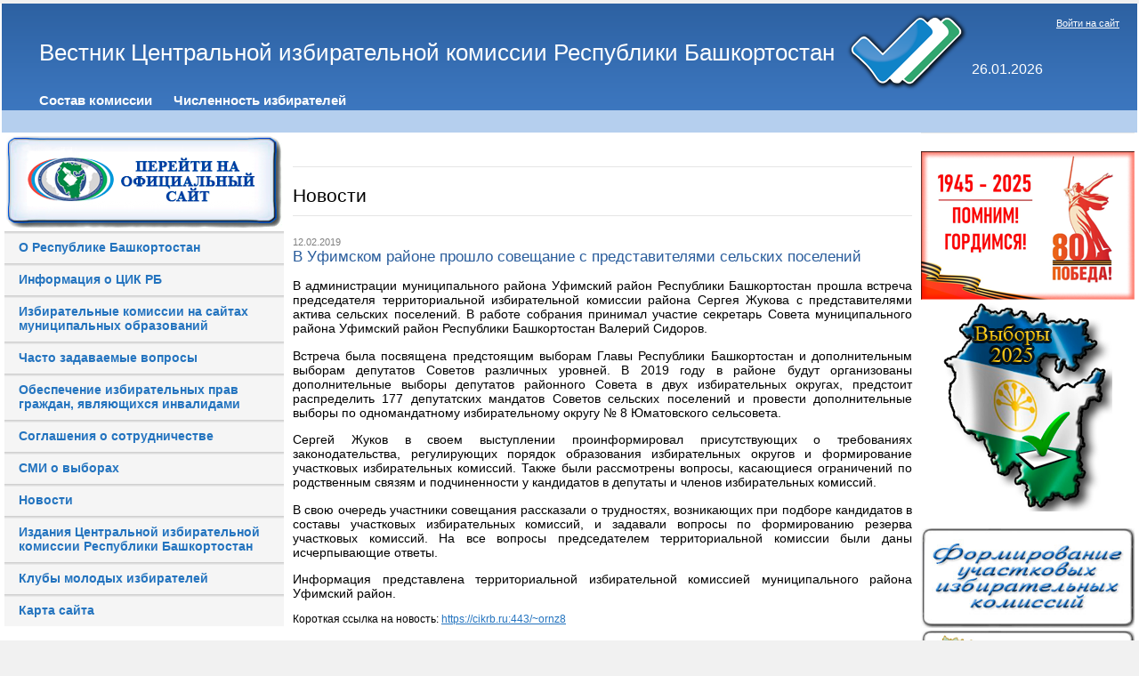

--- FILE ---
content_type: text/html; charset=UTF-8
request_url: https://cikrb.ru/index.php?ELEMENT_ID=876
body_size: 7462
content:
<!DOCTYPE html>
<html xmlns="http://www.w3.org/1999/xhtml" xml:lang="ru" lang="ru">
<head>
<meta http-equiv="X-UA-Compatible" content="IE=edge" />
<link rel="shortcut icon" type="image/x-icon" href="/bitrix/templates/info_light_blue/favicon.ico" />
<link rel="stylesheet" type="text/css" href="/bitrix/templates/info_light_blue/common.css" />

<meta http-equiv="Content-Type" content="text/html; charset=UTF-8" />
<meta name="robots" content="index, follow" />
<meta name="keywords" content="новости, работа, блоги, форумы, фотогалерея." />
<meta name="description" content="Новости города. Работа в городе. Блоги. Форумы. Фотогалерея." />
<link href="/bitrix/cache/css/s1/info_light_blue/template_48a985312d084457c6adea7791f7aa02/template_48a985312d084457c6adea7791f7aa02_v1.css?175612614120582" type="text/css"  data-template-style="true" rel="stylesheet" />
<script src="/bitrix/js/main/jquery/jquery-2.2.4.min.js?165831484285578"></script>
<script>
					if (Intl && Intl.DateTimeFormat)
					{
						const timezone = Intl.DateTimeFormat().resolvedOptions().timeZone;
						document.cookie = "BITRIX_SM_TZ=" + timezone + "; path=/; expires=Fri, 01 Jan 2027 00:00:00 +0500";
						
					}
				</script>



<script  src="/bitrix/cache/js/s1/info_light_blue/template_fd86b39f34456bf90a6f6ac32c9b3faf/template_fd86b39f34456bf90a6f6ac32c9b3faf_v1.js?1755662738879"></script>

<link rel="stylesheet" type="text/css" href="/bitrix/templates/info_light_blue/colors.css" />
<title>В Уфимском районе прошло совещание с представителями сельских поселений</title>

<!-- Кодировка веб-страницы -->
        <meta charset="utf-8"> 
        <!-- Настройка viewport -->
        <meta name="viewport" content="width=device-width, initial-scale=1, shrink-to-fit=no">

        <!-- Подключаем Bootstrap CSS -->
	<!--<link rel="stylesheet" href="/bitrix/templates/info_light_blue/css/bootstrap.min.css" >-->


</head>
<body>

<style>
	 #hpvgd,.h-mdiv,.h-mdiv2,.h-ldiv,.h-rdiv {background:#edf5f8; color:#6D6D6D;}
	 #hpvgd {width:100%; z-index:100; width:100%; border-bottom:2px solid rgb(230,230,230);}
	 .h-mdiv {display:none; position:relative; margin:auto; text-alegn:center;}
	 .h-mdiv2 {display:none; position:fixed; margin:auto; text-alegn:center; width:400px; height:200px;}
	 .h-ldiv {float:left; padding:7px 10px 7px 0px;}
	 .h-rdiv {position:absolute; top:7px; right:0px; text-align:right;}
	 .h-ni {display:none !important;}
	 a.hcmaf {color:red; margin-left:5px; font-size:20px; font-weight:bold;}
	 a.h-anl {color:#2a72cc;}
	 a.h-al {color:#ED664B;}
	 .h-fi {font-weight:bold; border-radius:50%; padding:0px 8px; margin-right:5px; font-size:19px;}
	 .h-background-1 {color:#fff !important; background:#000 !important;}
	 .h-background-2 {color:#000 !important; background:#fff !important;}
</style>



	<script src="/bitrix/templates/info_light_blue/js/jquery-2.1.4.min.js"></script>

<!--<script src="http://pro-okis.ru/files/2/9/0/290/uhpv-full.min.js"></script>
<script>
var 	uhe 	= 1,
	lng 	= 'ru',
	has 	= 0,
	imgs  = 1,
	bg  = 1,
	hwidth  = 960,
	bgs 	= ['1','2','3'],
	fonts  = ['20','22','24'];
$(document).ready(function(){uhpv(has)});
</script> -->


	<div id="panel"></div>
	<div id="page-wrapper">
	<div id="header">





	<div id="header-title"><a href="/"><table>
<tbody>
<tr>
	<td>
		 Вестник Центральной избирательной комиссии Республики Башкортостан
	</td>
	<td>
		 &nbsp;<img width="139" alt="triplecheck.png" src="/upload/medialibrary/06e/06e56e3f73cdee7443c95b4aae0e506e.png" height="90" title="triplecheck.png">
	</td>
	<td>
		<div id="data">
 <br>
			<br>
			26.01.2026		</div>
		
	</td>
</tr>
</tbody>
</table></a></div>
	<div id="header-auth">
		<p class="cart">
	<a href="/login/?backurl=%2F%3FELEMENT_ID%3D876">Войти на сайт</a>
</p>	</div>


	<div id="main-menu">
	<ul id="horizontal-multilevel-menu">


	
	
		
							<li><a href="http://bashkortostan.izbirkom.ru/about" class="root-item">Состав комиссии</a></li>
			
		
	
	

	
	
		
							<li><a href="http://bashkortostan.izbirkom.ru/chislennost-izbirateley/" class="root-item">Численность избирателей</a></li>
			
		
	
	

	
	
		
							<li><a href="" class="root-item"></a></li>
			
		
	
	


</ul>
<div class="menu-clear-left"></div>




<script language='JavaScript' type='text/javascript'> 
	function fulltime(){ 
		var curr_srv_date_time = "Jan,26,2026,00:36:52";
		var time=new Date(curr_srv_date_time); 

		var newChoice=new Date("sep,8,2019,07:00:00");
		var totalRemains=(newChoice.getTime()-time.getTime());

		if (totalRemains>1){ 
			var RemainsSec = (parseInt(totalRemains/1000));//сколько всего осталось секунд 
			var RemainsFullDays=(parseInt(RemainsSec/(24*60*60)));//осталось дней 
			var secInLastDay=RemainsSec-RemainsFullDays*24*3600; //осталось секунд в неполном дне  
			var RemainsFullHours=(parseInt(secInLastDay/3600));//осталось часов в неполном дне  
			if (RemainsFullHours<10){
				RemainsFullHours="0"+RemainsFullHours
			}; 
			var secInLastHour=secInLastDay-RemainsFullHours*3600;//осталось секунд в неполном часе 
			var RemainsMinutes=(parseInt(secInLastHour/60));//осталось минут в неполном часе 
			if (RemainsMinutes<10){
				RemainsMinutes="0"+RemainsMinutes
			}; 
			var lastSec=secInLastHour-RemainsMinutes*60;//осталось секунд 
			if (lastSec<10){
				lastSec="0"+lastSec
			}; 
			document.getElementById("RemainsFullDays").innerHTML=RemainsFullDays+" дн. "; 
			document.getElementById("RemainsFullHours").innerHTML=RemainsFullHours+" ч. "; 
			document.getElementById("RemainsMinutes").innerHTML=RemainsMinutes+" мин. "; 
			document.getElementById("lastSec").innerHTML=lastSec+" сек. "; 
			setTimeout('fulltime()',10)  
		}else{ 
			document.getElementById("clock").innerHTML="  "; 
		} 
	} 
</script>
<!--<marquee behavior="alternate" direction="right">......</marquee>-->
<!--<table border="0" cellspacing="0" cellpadding="0" width="100%" background="/bitrix/images/mainmenubg.png">-->
<table border="0" cellspacing="0" cellpadding="0" width="97%">

	<tbody>
		<tr>
			<td height="24" valign="middle" width="100%" align="center">
				<!--<marquee behavior="alternate" direction="right" scrollamount="2" scrolldelay="10">-->
				<marquee height="17" scrollamount="2" scrolldelay="10">
					<b>
						<i>
							<font color="#0c2fc8" size="3">
								<span id="clock"> 8 сентября 2019 года - ЕДИНЫЙ ДЕНЬ ГОЛОСОВАНИЯ!
									<!--<b><span id="RemainsFullDays"></span></b>--> 
									<!--<b><span id="RemainsFullHours"></span></b>-->
								</span>
							</font>
						</i>
					</b>
				</marquee>
			</td>
		</tr>
	</tbody>
</table>

<script language='JavaScript'>fulltime();</script>

	</div>
	</div>

	<div id="page-body">
	<table width="100%" cellspacing="0" cellpadding="0" >
		<tr>
			<td valign="top" width="25%"> 
<div align="center">
	<a href="http://bashkortostan.izbirkom.ru"> <img width="310" alt="Официальный сайт ЦИК РБ" src="/upload/medialibrary/410/410e5abf99d3fec9b529e7672f2dbe1f.png" border="0" complete="complete" title="Официальный сайт ЦИК РБ"></a>
</div>

<ul class="left-menu">

			<li><a href="https://www.bashkortostan.ru/republic/about/">О Республике Башкортостан</a></li>
		
			<li><a href="/history/">Информация о ЦИК РБ</a></li>
		
			<li><a href="/tik/index(1).php">Избирательные комиссии на сайтах муниципальных образований</a></li>
		
			<li><a href="http://bashkortostan.izbirkom.ru/work_w_citizens/faq/index.php">Часто задаваемые вопросы</a></li>
		
			<li><a href="http://bashkortostan.izbirkom.ru/invalides/">Обеспечение избирательных прав граждан, являющихся инвалидами</a></li>
		
			<li><a href="http://bashkortostan.izbirkom.ru/dokumenty-izbiratelnoy-komissii/consystency/index.php">Соглашения о сотрудничестве</a></li>
		
			<li><a href="http://bashkortostan.izbirkom.ru/media/">СМИ о выборах</a></li>
		
			<li><a href="/news/index.php">Новости</a></li>
		
			<li><a href="http://bashkortostan.izbirkom.ru/dokumenty-izbiratelnoy-komissii/prints/index.php">Издания Центральной избирательной комиссии Республики Башкортостан</a></li>
		
			<li><a href="/yv/index.php">Клубы молодых избирателей</a></li>
		
			<li><a href="/map/index.php">Карта сайта</a></li>
		

</ul>




<p style="text-align: center;">
</p>
 <!--<td colspan="2">
		 &nbsp; &nbsp;<a href="http://bashkortostan.izbirkom.ru/v2018/index.php">
		<p style="text-align: center;">
 <img alt="Выборы в Республике Башкортостан" src="/upload/medialibrary/2e7/2e7f47caad0e360be8d2ba22d3e2cd9e.png" border="0" complete="complete" title="Выборы в Республике Башкортостан">
		</p>
 </a>
	</td> -->
<table align="center" style="width: 70%;">
<tbody>
<tr>
	<td colspan="2">
		<p style="text-align: center;">
			<a href="/30-years/index.php"><img width="240" alt="30.jpg" src="/upload/medialibrary/04e/q46nduxqal35l79nkrwkjas6m6g71f2a.jpg" height="171" title="30.jpg"></a><br>
		</p>
		<p style="text-align: center;">
 <a href="http://www.cikrf.ru/digital-services/"><img width="240" alt="cifra.jpg" src="/upload/medialibrary/a37/a37aad99df41e443ae420188bef60b96.jpg" height="87" title="services.jpg"></a>
		</p>
	</td>
</tr>
<tr>
</tr>
<tr>
	<td>
 <a href="http://www.cikrf.ru/">
		<p style="text-align: center;">
 <img width="90" alt="cikrf.jpg" src="/upload/medialibrary/e9d/e9db3b78cfa53d8db380a1e49dd43a86.jpg" height="89" title="Центральная избирательная комиссия Российской Федерации">
		</p>
 </a>
	</td>
	<td>
 <a href="http://www.rcoit.ru/">
		<p style="text-align: center;">
 <img width="120" alt="Российский центр обучения избирательным технологиям" src="/upload/medialibrary/bdd/bdda359cca4e4fb8fb7f4a85a6526e66.jpg" height="65" title="Российский центр обучения избирательным технологиям" align="middle">
		</p>
 </a>
	</td>
</tr>
<tr>
	<td colspan="2">
		<p style="text-align: center;">
			 &nbsp;<a href="http://www.bashkortostan.ru/"><img width="90" alt="prb.jpg" src="/upload/medialibrary/cef/cef6bda69cde7021d401b66edb720881.jpg" height="95" title="Официальный портал Республики Башкортостан"></a><br>
		</p>
 <a href="http://gorsovet-ufa.ru/comission/"> </a>&nbsp;
	</td>
</tr>
<tr>
	<td colspan="2">
		<p style="text-align: center;">
			 <!-- <a href="https://instagram.com/cik_rb"><img width="40" alt="мы в инстаграме" src="/upload/medialibrary/11a/11a53bd414bcf0c23223ea54836ce408.png" height="40" title="Мы в инстаграмме">--> <a href="https://vk.com/club183541146" target="_blank"><img width="40" alt="Мы в контакте" src="/upload/medialibrary/5bd/5bd94ec7fb11436b0268693a043e50dd.png" height="40"></a> <a href="https://ok.ru/group/55581578952791" target="_blank"><img width="40" alt="Мы в одноклассниках" src="/upload/medialibrary/cd7/cd71bf9db70a4d493669f871a9c04a5c.png" height="40"></a> <!--<a href="https://www.facebook.com/%D0%A6%D0%B5%D0%BD%D1%82%D1%80%D0%B0%D0%BB%D1%8C%D0%BD%D0%B0%D1%8F-%D0%B8%D0%B7%D0%B1%D0%B8%D1%80%D0%B0%D1%82%D0%B5%D0%BB%D1%8C%D0%BD%D0%B0%D1%8F-%D0%BA%D0%BE%D0%BC%D0%B8%D1%81%D1%81%D0%B8%D1%8F-%D0%A0%D0%B5%D1%81%D0%BF%D1%83%D0%B1%D0%BB%D0%B8%D0%BA%D0%B8-%D0%91%D0%B0%D1%88%D0%BA%D0%BE%D1%80%D1%82%D0%BE%D1%81%D1%82%D0%B0%D0%BD-2205005229614816"><img width="40" alt="Мы в фейсбуке" src="/upload/medialibrary/0ea/0ea64a3453ddd59bb8248c1c775fe836.png" height="40"></a> --> <a href="https://t.me/cik_rb"><img width="40" alt="tlg.png" src="/upload/medialibrary/84b/4rw3w14vvfjgh5jc27azp6xejv1eiglz.png" height="40" title="tlg.png"></a>
		</p>
	</td>
</tr>
<tr>
</tr>
</tbody>
</table>
 <br>
<p>
</p>
<p style="text-align: center;">
	 &nbsp;
</p>
 <br>
 <a href="http://www.bashkortostan.ru">
<p style="text-align: center;">
 <br>
</p>
 </a><br>
<p style="text-align: center;">
 <br>
</p>
<p style="text-align: center;">
 <br>
</p>
 <br></td> 
		

		<td 
width="80%" class="page-left">
<!--
			<a href="http://bashkortostan.izbirkom.ru/v2018/index.php?CID=748"><img alt="Выборы Президента РФ" src="/v2018/pr/pr2018.png" border="0" complete="complete" title="Выборы Президента РФ"></a>
			<a href="/v2018/pr/roliks.php"><img alt="Как проголосовать на выборах Президента РФ по месту нахождения" src="/v2018/pr/roliks.jpg" border="0" complete="complete" title="Выборы Президента РФ"></a>
-->


<!--<a href="http://bashkortostan.izbirkom.ru/news/detail.php?id=45703"><p style="text-align: center;"><img width="653" alt="hlk.jpg" src="/upload/medialibrary/e51/e5180001740a5c18e8d7bdee4ff1fa5c.jpg" height="91" title="hlk2020.jpg"></p></a>-->

  <!--<table align="center">
   <tr>
    <td>
        <p style="text-align: center;">
			<a href="https://www.cikrb.ru/index.php?ELEMENT_ID=36004"><img alt="hotline.jpg" src="https://www.cikrb.ru/upload/medialibrary/aa1/c05g89095fgxokbx6ewh2s2qoh4benvp.jpg" height="75" title="hotline.jpg"></a><br>
		</p>
	</td>
  </tr>
  </table> -->



		
<h1><br>
</h1>
<h1>Новости</h1>
<div class="news-detail">
		
			<span class="news-date-time">12.02.2019</span>
				<h3>В Уфимском районе прошло совещание с представителями сельских поселений</h3>
		<div class="news-text">
				<p style="text-align: justify;">
	 В администрации муниципального района Уфимский район Республики Башкортостан прошла встреча председателя территориальной избирательной комиссии района Сергея Жукова с представителями актива сельских поселений. В работе собрания принимал участие секретарь Совета муниципального района Уфимский район Республики Башкортостан Валерий Сидоров.
</p>
<p style="text-align: justify;">
</p>
<p style="text-align: justify;">
	 Встреча была посвящена предстоящим выборам Главы Республики Башкортостан и дополнительным выборам депутатов Советов различных уровней. В 2019 году в районе будут организованы дополнительные выборы депутатов районного Совета в двух избирательных округах, предстоит распределить 177 депутатских мандатов Советов сельских поселений и провести дополнительные выборы по одномандатному избирательному округу № 8 Юматовского сельсовета.
</p>
<p style="text-align: justify;">
</p>
<p style="text-align: justify;">
	 Сергей Жуков в своем выступлении проинформировал присутствующих о требованиях законодательства, регулирующих порядок образования избирательных округов и формирование участковых избирательных комиссий. Также были рассмотрены вопросы, касающиеся ограничений по родственным связям и подчиненности у кандидатов в депутаты и членов избирательных комиссий.
</p>
<p style="text-align: justify;">
</p>
<p style="text-align: justify;">
	 В свою очередь участники совещания рассказали о трудностях, возникающих при подборе кандидатов в составы участковых избирательных комиссий, и задавали вопросы по формированию резерва участковых комиссий. На все вопросы председателем территориальной комиссии были даны исчерпывающие ответы.
</p>
<p style="text-align: justify;">
</p>
<p style="text-align: justify;">
	 Информация представлена территориальной избирательной комиссией муниципального района Уфимский район.
</p> 		<div style="clear:both"></div>

	
			<div class="news-property">
			Короткая ссылка на новость:			<a href="https://cikrb.ru:443/~ornz8">https://cikrb.ru:443/~ornz8</a>
		</div>
	</div>
	<!-- <div class="news-detail-back"><a href="">Возврат к списку</a></div> -->
			
	
</div>



		</td>

						<td width="40%" class="page-right"><div class="page-right">
			<div id="left-search">
					</div>
			<div class="hr"></div>

		<div align="center">
 <a href="/9may/index.php"><img width="240" alt="6-победа.png" src="/upload/medialibrary/8ce/ownml32wuyigj27tjlfwnd1ms46mvh1m.png" height="167" title="6-победа.png"></a><img width="190" alt="v2025.png" src="/upload/medialibrary/c2a/5yr17eu26j34ztb2rmipi8kjdrd3xfge.png" height="235" title="v2025.png"><br>
	 &nbsp;&nbsp;<a href="http://bashkortostan.izbirkom.ru/uiks/" style="font-family: var(--ui-font-family-primary, var(--ui-font-family-helvetica));"><img width="240" alt="btik.jpg" src="/upload/medialibrary/999/999itikformifovanieuik1.jpg" height="112" title="btik.jpg"> </a> <a href="/imap/" style="font-family: var(--ui-font-family-primary, var(--ui-font-family-helvetica));"><img width="240" alt="Интерактивная карта ТИК" src="/upload/medialibrary/71d/71dcbc7ec13fe658d439ccd3b5044df8.jpg" height="112" border="0" complete="complete" title="Интерактивная карта ТИК"></a>
</div>
 <br>
 <a href="/qr/Постановление%20ЦИК%20РФ%20о%20применении%20машиночитаемых%20кодов.pdf"> </a>
<div align="center">
 <a href="/named/"><img width="240" alt="named.jpg" src="/upload/medialibrary/6dc/6dc6a81d05825cdf4822fe501c499bac.jpg" height="112" title="named.jpg"></a><br>
 <a href="/learning/index.php"><img width="240" alt="distl.png" src="/upload/medialibrary/a5e/a5e6f9d4d86f09bf9745fb48af05c45c.png" height="112" title="distl.png" align="middle"></a><br>
 <a href="/tik/BestTIK2021.php"><img width="240" alt="btik.jpg" src="/upload/medialibrary/999/999f8ce586d99e531d070f1d663689ba.jpg" height="112" title="btik.jpg"></a><br>
</div>
 <br>
			
		</div></td>
				</tr>
		</table>

		</div>
	</div>



<div class="copyright"><p style="text-align: center;">
	 Центральная избирательная комиссия Республики Башкортостан, 450008, г. Уфа, ул. Заки Валиди, 46, тел. (347) 218-11-22, факс (347) 250-16-00, e-mail: <a href="mailto:cikrb@cikrb.ru">cikrb@cikrb.ru</a>&nbsp;
</p>
<p style="text-align: center;">
	©При использовании материалов, размещенных на сайте «Вестник Центральной избирательной комиссии Республики Башкортостан», ссылка на источник обязательна
</p>
</div>
</div>

<!-- Подключаем jQuery -->
    <script src="https://ajax.googleapis.com/ajax/libs/jquery/3.2.1/jquery.min.js"></script>
        <!-- Подключаем Bootstrap JS -->    
	<script src="/bitrix/templates/info_light_blue/js/bootstrap.min.js"></script>
	<!--<script src="/bitrix/templates/info_light_blue/js/bootstrap.js"></script>-->
	<!--<script src="/bitrix/templates/info_light_blue/js/npm.js"></script>-->

</body>
</html>